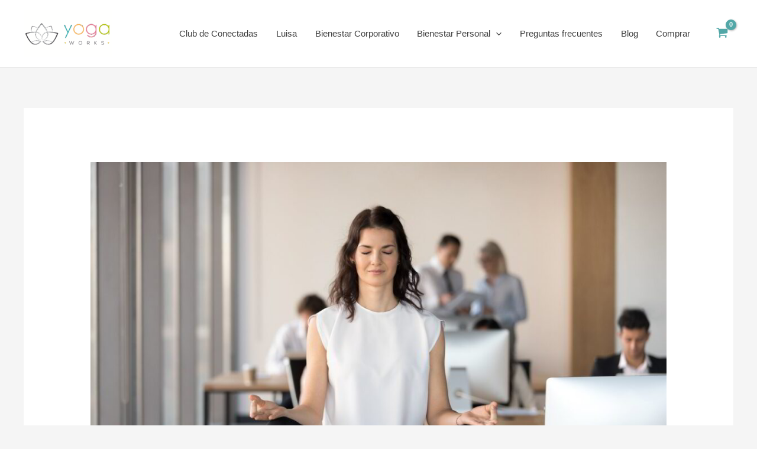

--- FILE ---
content_type: text/css; charset=utf-8
request_url: https://yogaworks.es/wp-content/uploads/elementor/css/post-5.css?ver=1769222638
body_size: 101
content:
.elementor-kit-5{--e-global-color-primary:#FFFFFF;--e-global-color-secondary:#CCCCCC;--e-global-color-text:#545454;--e-global-color-accent:#EDECF2;--e-global-color-1ba60ed:#52A7A7;--e-global-color-da12ada:#3E3E3E;--e-global-color-969eb59:#41A85F;--e-global-color-f52020b:#C96DD8;--e-global-color-6708ac1:#3023AE;--e-global-color-5005524:#F48103;--e-global-typography-primary-font-family:"Ropa Sans";--e-global-typography-primary-font-size:74px;--e-global-typography-primary-font-weight:600;--e-global-typography-primary-line-height:1.5em;--e-global-typography-secondary-font-family:"Ropa Sans";--e-global-typography-secondary-font-size:28px;--e-global-typography-secondary-font-weight:400;--e-global-typography-text-font-family:"Open Sans";--e-global-typography-text-font-size:22px;--e-global-typography-text-font-weight:400;--e-global-typography-text-line-height:1.6em;--e-global-typography-accent-font-family:"Ropa Sans";--e-global-typography-accent-font-size:42px;--e-global-typography-accent-font-weight:700;--e-global-typography-accent-line-height:1.5em;--e-global-typography-c6758f4-font-family:"Ropa Sans";--e-global-typography-c6758f4-font-size:18px;--e-global-typography-c6758f4-line-height:1em;--e-global-typography-8d07a5a-font-family:"Open Sans";--e-global-typography-8d07a5a-font-size:15px;--e-global-typography-8d07a5a-line-height:1.6em;--e-global-typography-ff3aaf1-font-family:"Ropa Sans";--e-global-typography-ff3aaf1-font-size:54px;--e-global-typography-ff3aaf1-font-weight:600;--e-global-typography-ff3aaf1-line-height:1.5em;}.elementor-kit-5 e-page-transition{background-color:#FFBC7D;}.elementor-section.elementor-section-boxed > .elementor-container{max-width:1140px;}.e-con{--container-max-width:1140px;}.elementor-widget:not(:last-child){margin-block-end:20px;}.elementor-element{--widgets-spacing:20px 20px;--widgets-spacing-row:20px;--widgets-spacing-column:20px;}{}h1.entry-title{display:var(--page-title-display);}@media(max-width:1024px){.elementor-section.elementor-section-boxed > .elementor-container{max-width:1024px;}.e-con{--container-max-width:1024px;}}@media(max-width:767px){.elementor-section.elementor-section-boxed > .elementor-container{max-width:767px;}.e-con{--container-max-width:767px;}}